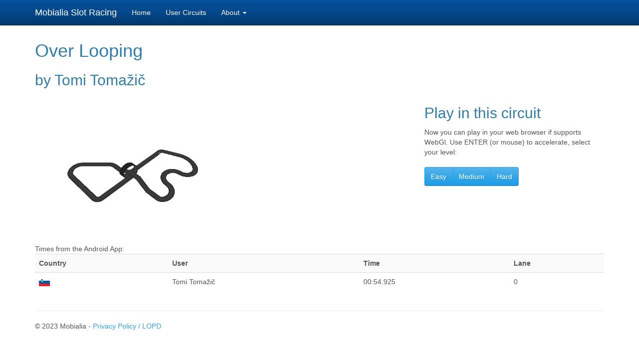

--- FILE ---
content_type: text/html; charset=UTF-8
request_url: https://slot.mobialia.com/circuit.php?id=79937d98f6b036424b7963353507c8e2
body_size: 1793
content:
<!DOCTYPE html>
  <head>
    <meta charset="utf-8">
    <meta http-equiv="X-UA-Compatible" content="IE=edge">
    <meta name="viewport" content="width=device-width, initial-scale=1">
        <title>Mobialia Slot Racing</title>
        <meta name="description" content="Free 3d Slot Racing Game">
        <meta name="keywords" content="slot, scalextric, sxc, ninco, carrera, superslot, circuit, f1, nascar, gt">
        <meta name="author" content="Alberto Alonso Ruibal, Mobialia">
        <meta name="viewport" content="width=device-width, initial-scale=1.0">
        <style>
            body {
                padding-top: 60px;
                padding-bottom: 40px;
            }
            .circuit {
				background-color: #eee;
				text-align: center;
				-webkit-border-radius: 10px;
				   -moz-border-radius: 10px;
				        border-radius: 10px;
				margin:5px;
			}
        </style>
        <link rel="stylesheet" href="./css/bootstrap.min.css">
        <!--[if lt IE 9]>
          <script src="https://oss.maxcdn.com/html5shiv/3.7.3/html5shiv.min.js"></script>
          <script src="https://oss.maxcdn.com/respond/1.4.2/respond.min.js"></script>
        <![endif]-->
    </head>
    <body>
        <nav class="navbar navbar-inverse navbar-fixed-top">
            <div class="container">
                <div class="navbar-header">
                  <button type="button" class="navbar-toggle collapsed" data-toggle="collapse" data-target="#bs-slot-navbar-collapse" aria-expanded="false">
                    <span class="sr-only">Toggle navigation</span>
                    <span class="icon-bar"></span>
                    <span class="icon-bar"></span>
                    <span class="icon-bar"></span>
                  </button>
                  <a class="navbar-brand" href="/">Mobialia Slot Racing</a>
                </div>
           
                <div class="collapse navbar-collapse" id="bs-slot-navbar-collapse">
                  <ul class="nav navbar-nav">
                    <li><a href="./">Home</a></li>
                    <li><a href="./circuits.php">User Circuits</a></li>
					<li class="dropdown"><a class="dropdown-toggle" data-toggle="dropdown" href="#">About <b class="caret"></b></a>
						<ul class="dropdown-menu">
							<li class="menu-item"><a href="./about.php">Slot Racing</a></li>
							<li class="menu-item"><a href="http://www.mobialia.com/" target="_blank">Mobialia</a></li>
						</ul>
					</li>
                  </ul>
                </div>
            </div>
        </nav>
        
       <div class="container">

<h1>Over Looping</h1>

 
	<h2>by Tomi Tomažič</h2>

	<div class="row">
	    <div class="col-md-8">
	    		<img src="https://slot.mobialia.com/data/79937d98f6b036424b7963353507c8e2.png" /><br/>
		</div>
		<div class="col-md-4">
			    	<h2>Play in this circuit</h2>
	    	Now you can play in your web browser if supports WebGl. Use ENTER (or mouse) to accelerate, select your level:<br/><br/>
			<div class="btn-group">
				<button class="btn btn-large btn-primary" onclick="location.href='play/index.html?id=79937d98f6b036424b7963353507c8e2&level=1';">Easy</button>				<button class="btn btn-large btn-primary" onclick="location.href='play/index.html?id=79937d98f6b036424b7963353507c8e2&level=2';">Medium</button>				<button class="btn btn-large btn-primary" onclick="location.href='play/index.html?id=79937d98f6b036424b7963353507c8e2&level=3';">Hard</button>			</div>
		</div>
	
	</div>

<div class="row">
            <div class="col-md-12">
            
            Times from the Android App:
            
            <table class="table table-striped">
				<tr>
					<th>Country</th><th>User</th><th>Time</th><th>Lane</th>
				</tr>
				<tr>
					<td><img src="img/flag_si.png"/></td>
					<td>Tomi Tomažič</td>
					<td>00:54.925</td>
					<td>0</td>
				</tr>
			</table>
			</div>
			</div>
            <hr>

            <footer>
                <p>&copy; 2023 Mobialia - <a href="./privacy/">Privacy Policy / LOPD</a></p>
            </footer>

        </div> <!-- /container -->

    	<script src="./js/vendor/jquery.min.js"></script>
        <script src="./js/vendor/bootstrap.min.js"></script>

        <script type="text/javascript">
            var _gaq = _gaq || [];
            _gaq.push(['_setAccount', 'UA-2360573-14']);
            _gaq.push(['_trackPageview']);

            (function() {
              var ga = document.createElement('script'); ga.type = 'text/javascript'; ga.async = true;
              ga.src = ('https:' == document.location.protocol ? 'https://ssl' : 'http://www') + '.google-analytics.com/ga.js';
              var s = document.getElementsByTagName('script')[0]; s.parentNode.insertBefore(ga, s);
            })();

        </script>
    </body>
</html>
